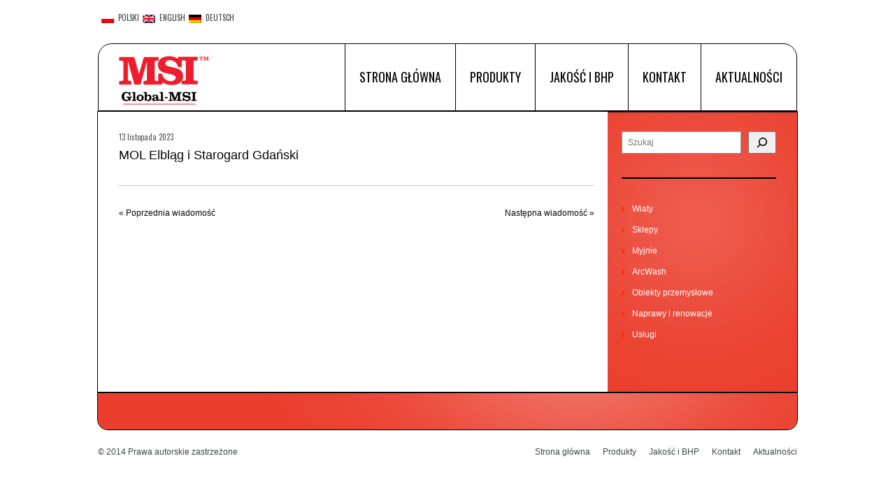

--- FILE ---
content_type: text/html; charset=UTF-8
request_url: https://global-msi.pl/envira/mol-elblag-i-starogard-gdanski/
body_size: 9763
content:
<!DOCTYPE html>
<!--[if lt IE 7 ]><html class="ie ie6" dir="ltr" lang="pl-PL" prefix="og: https://ogp.me/ns#"> <![endif]-->
<!--[if IE 7 ]><html class="ie ie7" dir="ltr" lang="pl-PL" prefix="og: https://ogp.me/ns#"> <![endif]-->
<!--[if IE 8 ]><html class="ie ie8" dir="ltr" lang="pl-PL" prefix="og: https://ogp.me/ns#"> <![endif]-->
<!--[if IE 9 ]><html class="ie ie9" dir="ltr" lang="pl-PL" prefix="og: https://ogp.me/ns#"> <![endif]-->
<!--[if (gt IE 9)|!(IE)]><!--><html dir="ltr" lang="pl-PL" prefix="og: https://ogp.me/ns#"> <!--<![endif]-->
<head>
<meta name="google-site-verification" content="jDlbksdG3AudrUx0eWSneuFAtpPV-afVIH4V8NaU2aE" />
	
	<meta name="description" content="MOL Elbląg i Starogard Gdański - Global-MSI – specjaliści od konstrukcji dla stacji paliw | Global-MSI Sp. z o.o. – Konstrukcje stalowe dla stacji paliw, wiaty, sklepy, pawilony handlowe, myjnie, zadaszenia, naprawy, modernizacje" />
	<meta charset="UTF-8" />
	<meta name="viewport" content="width=device-width,initial-scale=1.0">
	<link rel="profile" href="https://gmpg.org/xfn/11" />
  <link rel="icon" href="https://global-msi.pl/wp-content/themes/theme1562/favicon.ico" type="image/x-icon" />
	<link rel="pingback" href="https://global-msi.pl/xmlrpc.php" />
	<link rel="alternate" type="application/rss+xml" title="Global-MSI – specjaliści od konstrukcji dla stacji paliw" href="https://global-msi.pl/feed/" />
	<link rel="alternate" type="application/atom+xml" title="Global-MSI – specjaliści od konstrukcji dla stacji paliw" href="https://global-msi.pl/feed/atom/" />
	  <!--[if lt IE 8]>
    <div style=' clear: both; text-align:center; position: relative;'>
    	<a href="http://www.microsoft.com/windows/internet-explorer/default.aspx?ocid=ie6_countdown_bannercode"><img src="https://storage.ie6countdown.com/assets/100/images/banners/warning_bar_0000_us.jpg" border="0" alt="" /></a>
    </div>
  <![endif]-->
  <link rel="stylesheet" type="text/css" media="all" href="https://global-msi.pl/wp-content/themes/theme1562/css/normalize.css" />
	<link rel="stylesheet" type="text/css" media="all" href="https://global-msi.pl/wp-content/themes/theme1562/style.css" />
  <link rel="stylesheet" type="text/css" media="all" href="https://global-msi.pl/wp-content/themes/theme1562/css/prettyPhoto.css" />
	<link rel="stylesheet" type="text/css" media="all" href="https://global-msi.pl/wp-content/themes/theme1562/css/flexslider.css" />
  <link rel="stylesheet" type="text/css" media="all" href="https://global-msi.pl/wp-content/themes/theme1562/css/skeleton.css" />
	<link rel="stylesheet" type="text/css" media="all" href="https://global-msi.pl/wp-content/themes/theme1562/css/320.css" />
	<link rel="stylesheet" type="text/css" media="all" href="https://global-msi.pl/wp-content/themes/theme1562/css/480.css" />
	<link rel="stylesheet" type="text/css" media="all" href="https://global-msi.pl/wp-content/themes/theme1562/css/768.css" />
	<link href='https://fonts.googleapis.com/css?family=Oswald:400,700&subset=latin,latin-ext' rel='stylesheet' type='text/css'>
		<style>img:is([sizes="auto" i], [sizes^="auto," i]) { contain-intrinsic-size: 3000px 1500px }</style>
	
		<!-- All in One SEO 4.8.7 - aioseo.com -->
		<title>MOL Elbląg i Starogard Gdański - Global-MSI – specjaliści od konstrukcji dla stacji paliw</title>

<link rel="stylesheet" href="https://global-msi.pl/wp-content/plugins/sitepress-multilingual-cms/res/css/language-selector.css?v=3.0.2-a" type="text/css" media="all" />
	<meta name="robots" content="max-image-preview:large" />
	<meta name="author" content="Dariusz Biernat"/>
	<link rel="canonical" href="https://global-msi.pl/envira/mol-elblag-i-starogard-gdanski/" />
	<meta name="generator" content="All in One SEO (AIOSEO) 4.8.7" />
		<meta property="og:locale" content="pl_PL" />
		<meta property="og:site_name" content="Global-MSI – specjaliści od konstrukcji dla stacji paliw Global-MSI – specjaliści od konstrukcji dla stacji paliw - Global-MSI Sp. z o.o. – Konstrukcje stalowe dla stacji paliw, wiaty, sklepy, pawilony handlowe, myjnie, zadaszenia, naprawy, modernizacje" />
		<meta property="og:type" content="article" />
		<meta property="og:title" content="MOL Elbląg i Starogard Gdański - Global-MSI – specjaliści od konstrukcji dla stacji paliw" />
		<meta property="og:url" content="https://global-msi.pl/envira/mol-elblag-i-starogard-gdanski/" />
		<meta property="og:image" content="https://global-msi.pl/wp-content/uploads/2023/11/IMG_20231108_104548.jpg" />
		<meta property="og:image:secure_url" content="https://global-msi.pl/wp-content/uploads/2023/11/IMG_20231108_104548.jpg" />
		<meta property="og:image:width" content="506" />
		<meta property="og:image:height" content="900" />
		<meta property="article:published_time" content="2023-11-13T15:24:04+00:00" />
		<meta property="article:modified_time" content="2023-11-13T15:25:13+00:00" />
		<meta name="twitter:card" content="summary_large_image" />
		<meta name="twitter:title" content="MOL Elbląg i Starogard Gdański - Global-MSI – specjaliści od konstrukcji dla stacji paliw" />
		<meta name="twitter:image" content="https://global-msi.pl/wp-content/uploads/2023/11/IMG_20231108_104548.jpg" />
		<script type="application/ld+json" class="aioseo-schema">
			{"@context":"https:\/\/schema.org","@graph":[{"@type":"BreadcrumbList","@id":"https:\/\/global-msi.pl\/envira\/mol-elblag-i-starogard-gdanski\/#breadcrumblist","itemListElement":[{"@type":"ListItem","@id":"https:\/\/global-msi.pl#listItem","position":1,"name":"Home","item":"https:\/\/global-msi.pl","nextItem":{"@type":"ListItem","@id":"https:\/\/global-msi.pl\/envira\/mol-elblag-i-starogard-gdanski\/#listItem","name":"MOL Elbl\u0105g i Starogard Gda\u0144ski"}},{"@type":"ListItem","@id":"https:\/\/global-msi.pl\/envira\/mol-elblag-i-starogard-gdanski\/#listItem","position":2,"name":"MOL Elbl\u0105g i Starogard Gda\u0144ski","previousItem":{"@type":"ListItem","@id":"https:\/\/global-msi.pl#listItem","name":"Home"}}]},{"@type":"Organization","@id":"https:\/\/global-msi.pl\/#organization","name":"Global-MSI \u2013 Specialists in Forecourt Structures","description":"Global-MSI Sp. z o.o. \u2013 Konstrukcje stalowe dla stacji paliw, wiaty, sklepy, pawilony handlowe, myjnie, zadaszenia, naprawy, modernizacje","url":"https:\/\/global-msi.pl\/"},{"@type":"Person","@id":"https:\/\/global-msi.pl\/author\/dariusz\/#author","url":"https:\/\/global-msi.pl\/author\/dariusz\/","name":"Dariusz Biernat","image":{"@type":"ImageObject","@id":"https:\/\/global-msi.pl\/envira\/mol-elblag-i-starogard-gdanski\/#authorImage","url":"https:\/\/secure.gravatar.com\/avatar\/0b905c92f646bcab2084a56dc24ad851e5bc2b84bfc6d9a86660022af664075a?s=96&d=mm&r=g","width":96,"height":96,"caption":"Dariusz Biernat"}},{"@type":"WebPage","@id":"https:\/\/global-msi.pl\/envira\/mol-elblag-i-starogard-gdanski\/#webpage","url":"https:\/\/global-msi.pl\/envira\/mol-elblag-i-starogard-gdanski\/","name":"MOL Elbl\u0105g i Starogard Gda\u0144ski - Global-MSI \u2013 specjali\u015bci od konstrukcji dla stacji paliw","inLanguage":"pl-PL","isPartOf":{"@id":"https:\/\/global-msi.pl\/#website"},"breadcrumb":{"@id":"https:\/\/global-msi.pl\/envira\/mol-elblag-i-starogard-gdanski\/#breadcrumblist"},"author":{"@id":"https:\/\/global-msi.pl\/author\/dariusz\/#author"},"creator":{"@id":"https:\/\/global-msi.pl\/author\/dariusz\/#author"},"datePublished":"2023-11-13T15:24:04+00:00","dateModified":"2023-11-13T15:25:13+00:00"},{"@type":"WebSite","@id":"https:\/\/global-msi.pl\/#website","url":"https:\/\/global-msi.pl\/","name":"Global-MSI \u2013 Specialists in Forecourt Structures","description":"Global-MSI Sp. z o.o. \u2013 Konstrukcje stalowe dla stacji paliw, wiaty, sklepy, pawilony handlowe, myjnie, zadaszenia, naprawy, modernizacje","inLanguage":"pl-PL","publisher":{"@id":"https:\/\/global-msi.pl\/#organization"}}]}
		</script>
		<!-- All in One SEO -->

<link rel='dns-prefetch' href='//ajax.googleapis.com' />
<link rel="alternate" type="application/rss+xml" title="Global-MSI – specjaliści od konstrukcji dla stacji paliw &raquo; Kanał z wpisami" href="https://global-msi.pl/feed/" />
<link rel="alternate" type="application/rss+xml" title="Global-MSI – specjaliści od konstrukcji dla stacji paliw &raquo; Kanał z komentarzami" href="https://global-msi.pl/comments/feed/" />
<script type="text/javascript">
/* <![CDATA[ */
window._wpemojiSettings = {"baseUrl":"https:\/\/s.w.org\/images\/core\/emoji\/16.0.1\/72x72\/","ext":".png","svgUrl":"https:\/\/s.w.org\/images\/core\/emoji\/16.0.1\/svg\/","svgExt":".svg","source":{"concatemoji":"https:\/\/global-msi.pl\/wp-includes\/js\/wp-emoji-release.min.js?ver=a55d71b887748ec19c758ef0e6c971a1"}};
/*! This file is auto-generated */
!function(s,n){var o,i,e;function c(e){try{var t={supportTests:e,timestamp:(new Date).valueOf()};sessionStorage.setItem(o,JSON.stringify(t))}catch(e){}}function p(e,t,n){e.clearRect(0,0,e.canvas.width,e.canvas.height),e.fillText(t,0,0);var t=new Uint32Array(e.getImageData(0,0,e.canvas.width,e.canvas.height).data),a=(e.clearRect(0,0,e.canvas.width,e.canvas.height),e.fillText(n,0,0),new Uint32Array(e.getImageData(0,0,e.canvas.width,e.canvas.height).data));return t.every(function(e,t){return e===a[t]})}function u(e,t){e.clearRect(0,0,e.canvas.width,e.canvas.height),e.fillText(t,0,0);for(var n=e.getImageData(16,16,1,1),a=0;a<n.data.length;a++)if(0!==n.data[a])return!1;return!0}function f(e,t,n,a){switch(t){case"flag":return n(e,"\ud83c\udff3\ufe0f\u200d\u26a7\ufe0f","\ud83c\udff3\ufe0f\u200b\u26a7\ufe0f")?!1:!n(e,"\ud83c\udde8\ud83c\uddf6","\ud83c\udde8\u200b\ud83c\uddf6")&&!n(e,"\ud83c\udff4\udb40\udc67\udb40\udc62\udb40\udc65\udb40\udc6e\udb40\udc67\udb40\udc7f","\ud83c\udff4\u200b\udb40\udc67\u200b\udb40\udc62\u200b\udb40\udc65\u200b\udb40\udc6e\u200b\udb40\udc67\u200b\udb40\udc7f");case"emoji":return!a(e,"\ud83e\udedf")}return!1}function g(e,t,n,a){var r="undefined"!=typeof WorkerGlobalScope&&self instanceof WorkerGlobalScope?new OffscreenCanvas(300,150):s.createElement("canvas"),o=r.getContext("2d",{willReadFrequently:!0}),i=(o.textBaseline="top",o.font="600 32px Arial",{});return e.forEach(function(e){i[e]=t(o,e,n,a)}),i}function t(e){var t=s.createElement("script");t.src=e,t.defer=!0,s.head.appendChild(t)}"undefined"!=typeof Promise&&(o="wpEmojiSettingsSupports",i=["flag","emoji"],n.supports={everything:!0,everythingExceptFlag:!0},e=new Promise(function(e){s.addEventListener("DOMContentLoaded",e,{once:!0})}),new Promise(function(t){var n=function(){try{var e=JSON.parse(sessionStorage.getItem(o));if("object"==typeof e&&"number"==typeof e.timestamp&&(new Date).valueOf()<e.timestamp+604800&&"object"==typeof e.supportTests)return e.supportTests}catch(e){}return null}();if(!n){if("undefined"!=typeof Worker&&"undefined"!=typeof OffscreenCanvas&&"undefined"!=typeof URL&&URL.createObjectURL&&"undefined"!=typeof Blob)try{var e="postMessage("+g.toString()+"("+[JSON.stringify(i),f.toString(),p.toString(),u.toString()].join(",")+"));",a=new Blob([e],{type:"text/javascript"}),r=new Worker(URL.createObjectURL(a),{name:"wpTestEmojiSupports"});return void(r.onmessage=function(e){c(n=e.data),r.terminate(),t(n)})}catch(e){}c(n=g(i,f,p,u))}t(n)}).then(function(e){for(var t in e)n.supports[t]=e[t],n.supports.everything=n.supports.everything&&n.supports[t],"flag"!==t&&(n.supports.everythingExceptFlag=n.supports.everythingExceptFlag&&n.supports[t]);n.supports.everythingExceptFlag=n.supports.everythingExceptFlag&&!n.supports.flag,n.DOMReady=!1,n.readyCallback=function(){n.DOMReady=!0}}).then(function(){return e}).then(function(){var e;n.supports.everything||(n.readyCallback(),(e=n.source||{}).concatemoji?t(e.concatemoji):e.wpemoji&&e.twemoji&&(t(e.twemoji),t(e.wpemoji)))}))}((window,document),window._wpemojiSettings);
/* ]]> */
</script>
<style id='wp-emoji-styles-inline-css' type='text/css'>

	img.wp-smiley, img.emoji {
		display: inline !important;
		border: none !important;
		box-shadow: none !important;
		height: 1em !important;
		width: 1em !important;
		margin: 0 0.07em !important;
		vertical-align: -0.1em !important;
		background: none !important;
		padding: 0 !important;
	}
</style>
<link rel='stylesheet' id='wp-block-library-css' href='https://global-msi.pl/wp-includes/css/dist/block-library/style.min.css?ver=a55d71b887748ec19c758ef0e6c971a1' type='text/css' media='all' />
<style id='classic-theme-styles-inline-css' type='text/css'>
/*! This file is auto-generated */
.wp-block-button__link{color:#fff;background-color:#32373c;border-radius:9999px;box-shadow:none;text-decoration:none;padding:calc(.667em + 2px) calc(1.333em + 2px);font-size:1.125em}.wp-block-file__button{background:#32373c;color:#fff;text-decoration:none}
</style>
<style id='global-styles-inline-css' type='text/css'>
:root{--wp--preset--aspect-ratio--square: 1;--wp--preset--aspect-ratio--4-3: 4/3;--wp--preset--aspect-ratio--3-4: 3/4;--wp--preset--aspect-ratio--3-2: 3/2;--wp--preset--aspect-ratio--2-3: 2/3;--wp--preset--aspect-ratio--16-9: 16/9;--wp--preset--aspect-ratio--9-16: 9/16;--wp--preset--color--black: #000000;--wp--preset--color--cyan-bluish-gray: #abb8c3;--wp--preset--color--white: #ffffff;--wp--preset--color--pale-pink: #f78da7;--wp--preset--color--vivid-red: #cf2e2e;--wp--preset--color--luminous-vivid-orange: #ff6900;--wp--preset--color--luminous-vivid-amber: #fcb900;--wp--preset--color--light-green-cyan: #7bdcb5;--wp--preset--color--vivid-green-cyan: #00d084;--wp--preset--color--pale-cyan-blue: #8ed1fc;--wp--preset--color--vivid-cyan-blue: #0693e3;--wp--preset--color--vivid-purple: #9b51e0;--wp--preset--gradient--vivid-cyan-blue-to-vivid-purple: linear-gradient(135deg,rgba(6,147,227,1) 0%,rgb(155,81,224) 100%);--wp--preset--gradient--light-green-cyan-to-vivid-green-cyan: linear-gradient(135deg,rgb(122,220,180) 0%,rgb(0,208,130) 100%);--wp--preset--gradient--luminous-vivid-amber-to-luminous-vivid-orange: linear-gradient(135deg,rgba(252,185,0,1) 0%,rgba(255,105,0,1) 100%);--wp--preset--gradient--luminous-vivid-orange-to-vivid-red: linear-gradient(135deg,rgba(255,105,0,1) 0%,rgb(207,46,46) 100%);--wp--preset--gradient--very-light-gray-to-cyan-bluish-gray: linear-gradient(135deg,rgb(238,238,238) 0%,rgb(169,184,195) 100%);--wp--preset--gradient--cool-to-warm-spectrum: linear-gradient(135deg,rgb(74,234,220) 0%,rgb(151,120,209) 20%,rgb(207,42,186) 40%,rgb(238,44,130) 60%,rgb(251,105,98) 80%,rgb(254,248,76) 100%);--wp--preset--gradient--blush-light-purple: linear-gradient(135deg,rgb(255,206,236) 0%,rgb(152,150,240) 100%);--wp--preset--gradient--blush-bordeaux: linear-gradient(135deg,rgb(254,205,165) 0%,rgb(254,45,45) 50%,rgb(107,0,62) 100%);--wp--preset--gradient--luminous-dusk: linear-gradient(135deg,rgb(255,203,112) 0%,rgb(199,81,192) 50%,rgb(65,88,208) 100%);--wp--preset--gradient--pale-ocean: linear-gradient(135deg,rgb(255,245,203) 0%,rgb(182,227,212) 50%,rgb(51,167,181) 100%);--wp--preset--gradient--electric-grass: linear-gradient(135deg,rgb(202,248,128) 0%,rgb(113,206,126) 100%);--wp--preset--gradient--midnight: linear-gradient(135deg,rgb(2,3,129) 0%,rgb(40,116,252) 100%);--wp--preset--font-size--small: 13px;--wp--preset--font-size--medium: 20px;--wp--preset--font-size--large: 36px;--wp--preset--font-size--x-large: 42px;--wp--preset--spacing--20: 0.44rem;--wp--preset--spacing--30: 0.67rem;--wp--preset--spacing--40: 1rem;--wp--preset--spacing--50: 1.5rem;--wp--preset--spacing--60: 2.25rem;--wp--preset--spacing--70: 3.38rem;--wp--preset--spacing--80: 5.06rem;--wp--preset--shadow--natural: 6px 6px 9px rgba(0, 0, 0, 0.2);--wp--preset--shadow--deep: 12px 12px 50px rgba(0, 0, 0, 0.4);--wp--preset--shadow--sharp: 6px 6px 0px rgba(0, 0, 0, 0.2);--wp--preset--shadow--outlined: 6px 6px 0px -3px rgba(255, 255, 255, 1), 6px 6px rgba(0, 0, 0, 1);--wp--preset--shadow--crisp: 6px 6px 0px rgba(0, 0, 0, 1);}:where(.is-layout-flex){gap: 0.5em;}:where(.is-layout-grid){gap: 0.5em;}body .is-layout-flex{display: flex;}.is-layout-flex{flex-wrap: wrap;align-items: center;}.is-layout-flex > :is(*, div){margin: 0;}body .is-layout-grid{display: grid;}.is-layout-grid > :is(*, div){margin: 0;}:where(.wp-block-columns.is-layout-flex){gap: 2em;}:where(.wp-block-columns.is-layout-grid){gap: 2em;}:where(.wp-block-post-template.is-layout-flex){gap: 1.25em;}:where(.wp-block-post-template.is-layout-grid){gap: 1.25em;}.has-black-color{color: var(--wp--preset--color--black) !important;}.has-cyan-bluish-gray-color{color: var(--wp--preset--color--cyan-bluish-gray) !important;}.has-white-color{color: var(--wp--preset--color--white) !important;}.has-pale-pink-color{color: var(--wp--preset--color--pale-pink) !important;}.has-vivid-red-color{color: var(--wp--preset--color--vivid-red) !important;}.has-luminous-vivid-orange-color{color: var(--wp--preset--color--luminous-vivid-orange) !important;}.has-luminous-vivid-amber-color{color: var(--wp--preset--color--luminous-vivid-amber) !important;}.has-light-green-cyan-color{color: var(--wp--preset--color--light-green-cyan) !important;}.has-vivid-green-cyan-color{color: var(--wp--preset--color--vivid-green-cyan) !important;}.has-pale-cyan-blue-color{color: var(--wp--preset--color--pale-cyan-blue) !important;}.has-vivid-cyan-blue-color{color: var(--wp--preset--color--vivid-cyan-blue) !important;}.has-vivid-purple-color{color: var(--wp--preset--color--vivid-purple) !important;}.has-black-background-color{background-color: var(--wp--preset--color--black) !important;}.has-cyan-bluish-gray-background-color{background-color: var(--wp--preset--color--cyan-bluish-gray) !important;}.has-white-background-color{background-color: var(--wp--preset--color--white) !important;}.has-pale-pink-background-color{background-color: var(--wp--preset--color--pale-pink) !important;}.has-vivid-red-background-color{background-color: var(--wp--preset--color--vivid-red) !important;}.has-luminous-vivid-orange-background-color{background-color: var(--wp--preset--color--luminous-vivid-orange) !important;}.has-luminous-vivid-amber-background-color{background-color: var(--wp--preset--color--luminous-vivid-amber) !important;}.has-light-green-cyan-background-color{background-color: var(--wp--preset--color--light-green-cyan) !important;}.has-vivid-green-cyan-background-color{background-color: var(--wp--preset--color--vivid-green-cyan) !important;}.has-pale-cyan-blue-background-color{background-color: var(--wp--preset--color--pale-cyan-blue) !important;}.has-vivid-cyan-blue-background-color{background-color: var(--wp--preset--color--vivid-cyan-blue) !important;}.has-vivid-purple-background-color{background-color: var(--wp--preset--color--vivid-purple) !important;}.has-black-border-color{border-color: var(--wp--preset--color--black) !important;}.has-cyan-bluish-gray-border-color{border-color: var(--wp--preset--color--cyan-bluish-gray) !important;}.has-white-border-color{border-color: var(--wp--preset--color--white) !important;}.has-pale-pink-border-color{border-color: var(--wp--preset--color--pale-pink) !important;}.has-vivid-red-border-color{border-color: var(--wp--preset--color--vivid-red) !important;}.has-luminous-vivid-orange-border-color{border-color: var(--wp--preset--color--luminous-vivid-orange) !important;}.has-luminous-vivid-amber-border-color{border-color: var(--wp--preset--color--luminous-vivid-amber) !important;}.has-light-green-cyan-border-color{border-color: var(--wp--preset--color--light-green-cyan) !important;}.has-vivid-green-cyan-border-color{border-color: var(--wp--preset--color--vivid-green-cyan) !important;}.has-pale-cyan-blue-border-color{border-color: var(--wp--preset--color--pale-cyan-blue) !important;}.has-vivid-cyan-blue-border-color{border-color: var(--wp--preset--color--vivid-cyan-blue) !important;}.has-vivid-purple-border-color{border-color: var(--wp--preset--color--vivid-purple) !important;}.has-vivid-cyan-blue-to-vivid-purple-gradient-background{background: var(--wp--preset--gradient--vivid-cyan-blue-to-vivid-purple) !important;}.has-light-green-cyan-to-vivid-green-cyan-gradient-background{background: var(--wp--preset--gradient--light-green-cyan-to-vivid-green-cyan) !important;}.has-luminous-vivid-amber-to-luminous-vivid-orange-gradient-background{background: var(--wp--preset--gradient--luminous-vivid-amber-to-luminous-vivid-orange) !important;}.has-luminous-vivid-orange-to-vivid-red-gradient-background{background: var(--wp--preset--gradient--luminous-vivid-orange-to-vivid-red) !important;}.has-very-light-gray-to-cyan-bluish-gray-gradient-background{background: var(--wp--preset--gradient--very-light-gray-to-cyan-bluish-gray) !important;}.has-cool-to-warm-spectrum-gradient-background{background: var(--wp--preset--gradient--cool-to-warm-spectrum) !important;}.has-blush-light-purple-gradient-background{background: var(--wp--preset--gradient--blush-light-purple) !important;}.has-blush-bordeaux-gradient-background{background: var(--wp--preset--gradient--blush-bordeaux) !important;}.has-luminous-dusk-gradient-background{background: var(--wp--preset--gradient--luminous-dusk) !important;}.has-pale-ocean-gradient-background{background: var(--wp--preset--gradient--pale-ocean) !important;}.has-electric-grass-gradient-background{background: var(--wp--preset--gradient--electric-grass) !important;}.has-midnight-gradient-background{background: var(--wp--preset--gradient--midnight) !important;}.has-small-font-size{font-size: var(--wp--preset--font-size--small) !important;}.has-medium-font-size{font-size: var(--wp--preset--font-size--medium) !important;}.has-large-font-size{font-size: var(--wp--preset--font-size--large) !important;}.has-x-large-font-size{font-size: var(--wp--preset--font-size--x-large) !important;}
:where(.wp-block-post-template.is-layout-flex){gap: 1.25em;}:where(.wp-block-post-template.is-layout-grid){gap: 1.25em;}
:where(.wp-block-columns.is-layout-flex){gap: 2em;}:where(.wp-block-columns.is-layout-grid){gap: 2em;}
:root :where(.wp-block-pullquote){font-size: 1.5em;line-height: 1.6;}
</style>
<link rel='stylesheet' id='contact-form-7-css' href='https://global-msi.pl/wp-content/plugins/contact-form-7/includes/css/styles.css?ver=6.1.1' type='text/css' media='all' />
<script type="text/javascript" src="https://ajax.googleapis.com/ajax/libs/jquery/1.8.1/jquery.min.js?ver=1.8.1" id="jquery-js"></script>
<script type="text/javascript" src="https://global-msi.pl/wp-content/themes/theme1562/js/modernizr.js?ver=2.0.6" id="modernizr-js"></script>
<script type="text/javascript" src="https://global-msi.pl/wp-content/themes/theme1562/js/superfish.js?ver=1.4.8" id="superfish-js"></script>
<script type="text/javascript" src="https://global-msi.pl/wp-content/themes/theme1562/js/jquery.easing.1.3.js?ver=1.3" id="easing-js"></script>
<script type="text/javascript" src="https://global-msi.pl/wp-content/themes/theme1562/js/jquery.prettyPhoto.js?ver=3.1.3" id="prettyPhoto-js"></script>
<script type="text/javascript" src="https://global-msi.pl/wp-content/themes/theme1562/js/jquery.flexslider.js?ver=1.8" id="flexslider-js"></script>
<script type="text/javascript" src="https://global-msi.pl/wp-content/themes/theme1562/js/jquery.tools.min.js?ver=1.2.6" id="tools-js"></script>
<script type="text/javascript" src="https://global-msi.pl/wp-content/themes/theme1562/js/jquery.mobilemenu.js?ver=1.0" id="mobilemenu-js"></script>
<script type="text/javascript" src="https://global-msi.pl/wp-content/themes/theme1562/js/jquery.elastislide.js?ver=1.0" id="elastislide-js"></script>
<script type="text/javascript" src="https://global-msi.pl/wp-content/themes/theme1562/js/jquery.loader.js?ver=1.0" id="loader-js"></script>
<script type="text/javascript" src="https://global-msi.pl/wp-includes/js/swfobject.js?ver=2.2-20120417" id="swfobject-js"></script>
<script type="text/javascript" src="https://global-msi.pl/wp-content/themes/theme1562/js/jquery.cycle.all.js?ver=2.99" id="cycleAll-js"></script>
<script type="text/javascript" src="https://global-msi.pl/wp-content/themes/theme1562/js/jquery.twitter.js?ver=1.0" id="twitter-js"></script>
<script type="text/javascript" src="https://global-msi.pl/wp-content/themes/theme1562/js/jquery.flickrush.js?ver=1.0" id="flickr-js"></script>
<script type="text/javascript" src="https://global-msi.pl/wp-content/themes/theme1562/js/audiojs/audio.js?ver=1.0" id="audiojs-js"></script>
<script type="text/javascript" src="https://global-msi.pl/wp-content/themes/theme1562/js/custom.js?ver=1.0" id="custom-js"></script>
<link rel="https://api.w.org/" href="https://global-msi.pl/wp-json/" /><link rel="alternate" title="JSON" type="application/json" href="https://global-msi.pl/wp-json/wp/v2/envira-gallery/3259" /><link rel="EditURI" type="application/rsd+xml" title="RSD" href="https://global-msi.pl/xmlrpc.php?rsd" />
<link rel="alternate" title="oEmbed (JSON)" type="application/json+oembed" href="https://global-msi.pl/wp-json/oembed/1.0/embed?url=https%3A%2F%2Fglobal-msi.pl%2Fenvira%2Fmol-elblag-i-starogard-gdanski%2F" />
<link rel="alternate" title="oEmbed (XML)" type="text/xml+oembed" href="https://global-msi.pl/wp-json/oembed/1.0/embed?url=https%3A%2F%2Fglobal-msi.pl%2Fenvira%2Fmol-elblag-i-starogard-gdanski%2F&#038;format=xml" />
<meta name="generator" content="WPML ver:3.0.2-a stt:42,1,3;0" />

<style type="text/css">                                                                                    
</style>				<style type="text/css" id="c4wp-checkout-css">
					.woocommerce-checkout .c4wp_captcha_field {
						margin-bottom: 10px;
						margin-top: 15px;
						position: relative;
						display: inline-block;
					}
				</style>
							<style type="text/css" id="c4wp-v3-lp-form-css">
				.login #login, .login #lostpasswordform {
					min-width: 350px !important;
				}
				.wpforms-field-c4wp iframe {
					width: 100% !important;
				}
			</style>
			  <!--[if lt IE 9]>
  <style type="text/css">
    .border, .button {
      behavior:url(https://global-msi.pl/wp-content/themes/theme1562/PIE.php)
      }
  </style>
  <![endif]-->
    <script type="text/javascript">
  	// initialise plugins
		jQuery(function(){
			// main navigation init
			jQuery('ul.sf-menu').superfish({
				delay:       1000, 		// one second delay on mouseout
				animation:   {opacity:'show',height:'show'}, // fade-in and slide-down animation
				speed:       'normal',  // faster animation speed
				autoArrows:  false,   // generation of arrow mark-up (for submenu)
				dropShadows: false   // drop shadows (for submenu)
			});

			// prettyphoto init
			var $window = $(window);
			if (($window.width() < 500) == false) {
				$("a[rel^='prettyPhoto']").prettyPhoto({autoplay_slideshow:false,social_tools:false,animation_speed:'normal'});
			};

		});

		// Init for audiojs
		audiojs.events.ready(function() {
			var as = audiojs.createAll();
		});
  </script>


	<!--[if (gt IE 9)|!(IE)]><!-->
	<script type="text/javascript">
		jQuery(function(){
			jQuery('.sf-menu').mobileMenu({
				combine: false,
				switchWidth:768,
				prependTo: 'nav.primary'
			});
		})
	</script>
	<!--<![endif]-->


  <!-- Custom CSS -->
	  <style type="text/css">
  	.primary_content_wrap.container{
      border:1px solid black;
      background:#ffffff; }

   </style>
  



  <style type="text/css">
		/* Body styling options */
		
  	/* Header styling options */
		
		/* Links and buttons color */
		
		/* Body typography */
		  </style>
  <script type="text/javascript">
    jQuery(document).ready(function($) {
    	// clear cf7 error msg on mouseover
    	$(".wpcf7-form-control-wrap").mouseover(function(){
    		$obj = $("span.wpcf7-not-valid-tip",this);
        	        $obj.css('display','none');
    	});
    });
</script>
</head>

<body data-rsssl=1 class="wp-singular envira-template-default single single-envira postid-3259 wp-theme-theme1562">

<div id="main"><!-- this encompasses the entire Web site -->
	<header id="header" class="container">
		<div id="widget-header">
			<div id="icl_lang_sel_widget" class="widget-header">
            <div id="lang_sel_list" class="lang_sel_list_horizontal">
            <ul>
                                <li class="icl-pl">
                    <a href="https://global-msi.pl" class="lang_sel_sel">
                                        <img  class="iclflag" src="https://global-msi.pl/wp-content/plugins/sitepress-multilingual-cms/res/flags/pl.png" alt="pl" title="polski" />&nbsp;
                                        polski                    </a>
                </li>
                                <li class="icl-en">
                    <a href="https://global-msi.pl?lang=en" class="lang_sel_other">
                                        <img  class="iclflag" src="https://global-msi.pl/wp-content/plugins/sitepress-multilingual-cms/res/flags/en.png" alt="en" title="English" />&nbsp;
                                        English                    </a>
                </li>
                                <li class="icl-de">
                    <a href="https://global-msi.pl?lang=de" class="lang_sel_other">
                                        <img  class="iclflag" src="https://global-msi.pl/wp-content/plugins/sitepress-multilingual-cms/res/flags/de.png" alt="de" title="Deutsch" />&nbsp;
                                        Deutsch                    </a>
                </li>
                            </ul>
</div>
</div>		</div><!--#widget-header-->
		<div class="logo">
												<a href="https://global-msi.pl/" id="logo"><img src="https://global-msi.pl/wp-content/uploads/2011/07/Global_MSI-Logoab1.png" alt="Global-MSI – specjaliści od konstrukcji dla stacji paliw" title="Global-MSI Sp. z o.o. – Konstrukcje stalowe dla stacji paliw, wiaty, sklepy, pawilony handlowe, myjnie, zadaszenia, naprawy, modernizacje"></a>
									</div>
		<div id="top-header">
			<nav class="primary">
				<ul id="topnav" class="sf-menu"><li id="menu-item-205" class="menu-item menu-item-type-post_type menu-item-object-page menu-item-home menu-item-205"><a href="https://global-msi.pl/">Strona główna</a></li>
<li id="menu-item-403" class="menu-item menu-item-type-post_type menu-item-object-page menu-item-has-children menu-item-403"><a href="https://global-msi.pl/produkty/">Produkty</a>
<ul class="sub-menu">
	<li id="menu-item-426" class="menu-item menu-item-type-post_type menu-item-object-page menu-item-426"><a href="https://global-msi.pl/produkty/wiaty/">Wiaty</a></li>
	<li id="menu-item-425" class="menu-item menu-item-type-post_type menu-item-object-page menu-item-425"><a href="https://global-msi.pl/produkty/sklepy/">Sklepy</a></li>
	<li id="menu-item-424" class="menu-item menu-item-type-post_type menu-item-object-page menu-item-424"><a href="https://global-msi.pl/produkty/myjnie/">Myjnie</a></li>
	<li id="menu-item-423" class="menu-item menu-item-type-post_type menu-item-object-page menu-item-423"><a href="https://global-msi.pl/produkty/arcwash/">ArcWash</a></li>
	<li id="menu-item-422" class="menu-item menu-item-type-post_type menu-item-object-page menu-item-422"><a href="https://global-msi.pl/produkty/naprawy-i-renowacje/">Naprawy i renowacje</a></li>
	<li id="menu-item-421" class="menu-item menu-item-type-post_type menu-item-object-page menu-item-421"><a href="https://global-msi.pl/produkty/obiekty-przemyslowe/">Obiekty przemysłowe</a></li>
	<li id="menu-item-1503" class="menu-item menu-item-type-post_type menu-item-object-page menu-item-1503"><a href="https://global-msi.pl/uslugi/">Usługi</a></li>
</ul>
</li>
<li id="menu-item-402" class="menu-item menu-item-type-post_type menu-item-object-page menu-item-402"><a href="https://global-msi.pl/jakosc-i-bhp/">Jakość i BHP</a></li>
<li id="menu-item-17" class="menu-item menu-item-type-post_type menu-item-object-page menu-item-17"><a href="https://global-msi.pl/contacts/">Kontakt</a></li>
<li id="menu-item-20" class="menu-item menu-item-type-post_type menu-item-object-page current_page_parent menu-item-20"><a href="https://global-msi.pl/news/">Aktualności</a></li>
</ul>			</nav><!--.primary-->
		</div>
				<div class="clear"></div>
	</header>
  	<div class="primary_content_wrap container">
		<div class="container_12 clearfix"><div id="content" class="grid_9 right">
	<div class="indent">
					<div id="post-3259" class="post post-3259 envira type-envira status-publish hentry">
				<article class="post-holder single-post">
					<header class="entry-header">
						<time datetime="2023-11-13T15:24">13 listopada 2023</time>
						<h1>MOL Elbląg i Starogard Gdański</h1>
					</header>
																										<div class="post-content">
																	</div><!--.post-content-->
				</article>

			</div><!-- #post-## -->


			<nav class="oldernewer">
				<div class="older">
					<a href="https://global-msi.pl/envira/bp-lubin/" rel="prev">« Poprzednia wiadomość </a>				</div><!--.older-->
				<div class="newer">
					<a href="https://global-msi.pl/envira/shell/" rel="next">Następna wiadomość »</a>				</div><!--.newer-->
			</nav><!--.oldernewer-->

			
<!-- You can start editing here. -->


			<!-- If comments are closed. -->
    <p class="nocomments"></p>
	


			</div>
</div><!--#content-->
<aside id="sidebar" class="grid_3">
	<div class="box-holder">
		<div id="block-3" class="widget"><form role="search" method="get" action="https://global-msi.pl/" class="wp-block-search__button-outside wp-block-search__icon-button wp-block-search"    ><label class="wp-block-search__label screen-reader-text" for="wp-block-search__input-1" >Search</label><div class="wp-block-search__inside-wrapper " ><input class="wp-block-search__input" id="wp-block-search__input-1" placeholder="Szukaj" value="" type="search" name="s" required /><button aria-label="Search" class="wp-block-search__button has-icon wp-element-button" type="submit" ><svg class="search-icon" viewBox="0 0 24 24" width="24" height="24">
					<path d="M13 5c-3.3 0-6 2.7-6 6 0 1.4.5 2.7 1.3 3.7l-3.8 3.8 1.1 1.1 3.8-3.8c1 .8 2.3 1.3 3.7 1.3 3.3 0 6-2.7 6-6S16.3 5 13 5zm0 10.5c-2.5 0-4.5-2-4.5-4.5s2-4.5 4.5-4.5 4.5 2 4.5 4.5-2 4.5-4.5 4.5z"></path>
				</svg></button></div></form></div><div id="block-11" class="widget">
<hr class="wp-block-separator has-alpha-channel-opacity"/>
</div><div id="nav_menu-6" class="widget"><div class="menu-produkty-container"><ul id="menu-produkty" class="menu"><li id="menu-item-3349" class="menu-item menu-item-type-post_type menu-item-object-page menu-item-3349"><a href="https://global-msi.pl/produkty/wiaty/">Wiaty</a></li>
<li id="menu-item-3348" class="menu-item menu-item-type-post_type menu-item-object-page menu-item-3348"><a href="https://global-msi.pl/produkty/sklepy/">Sklepy</a></li>
<li id="menu-item-3347" class="menu-item menu-item-type-post_type menu-item-object-page menu-item-3347"><a href="https://global-msi.pl/produkty/myjnie/">Myjnie</a></li>
<li id="menu-item-3346" class="menu-item menu-item-type-post_type menu-item-object-page menu-item-3346"><a href="https://global-msi.pl/produkty/arcwash/">ArcWash</a></li>
<li id="menu-item-3344" class="menu-item menu-item-type-post_type menu-item-object-page menu-item-3344"><a href="https://global-msi.pl/produkty/obiekty-przemyslowe/">Obiekty przemysłowe</a></li>
<li id="menu-item-3345" class="menu-item menu-item-type-post_type menu-item-object-page menu-item-3345"><a href="https://global-msi.pl/produkty/naprawy-i-renowacje/">Naprawy i renowacje</a></li>
<li id="menu-item-3383" class="menu-item menu-item-type-post_type menu-item-object-page menu-item-3383"><a href="https://global-msi.pl/uslugi/">Usługi</a></li>
</ul></div></div>	</div>
</aside><!--sidebar-->		</div>
	</div><!--.primary_content_wrap-->
	<footer id="footer">
		<div id="widget-footer" class="container">
			<div class="container_12 clearfix">
									<!--Widgetized Footer-->
							</div>
		</div>
		<div id="copyright" class="container">
							<nav class="footer">
					<ul id="menu-footer-menu" class="footer-nav"><li id="menu-item-240" class="menu-item menu-item-type-post_type menu-item-object-page menu-item-home menu-item-240"><a href="https://global-msi.pl/">Strona główna</a></li>
<li id="menu-item-401" class="menu-item menu-item-type-post_type menu-item-object-page menu-item-401"><a href="https://global-msi.pl/produkty/">Produkty</a></li>
<li id="menu-item-400" class="menu-item menu-item-type-post_type menu-item-object-page menu-item-400"><a href="https://global-msi.pl/jakosc-i-bhp/">Jakość i BHP</a></li>
<li id="menu-item-242" class="menu-item menu-item-type-post_type menu-item-object-page menu-item-242"><a href="https://global-msi.pl/contacts/">Kontakt</a></li>
<li id="menu-item-244" class="menu-item menu-item-type-post_type menu-item-object-page current_page_parent menu-item-244"><a href="https://global-msi.pl/news/">Aktualności</a></li>
</ul>				</nav>
						<div id="footer-text">
								  						© 2014 Prawa autorskie zastrzeżone											</div>
		</div>
	</footer>
</div><!--#main-->
<script type="speculationrules">
{"prefetch":[{"source":"document","where":{"and":[{"href_matches":"\/*"},{"not":{"href_matches":["\/wp-*.php","\/wp-admin\/*","\/wp-content\/uploads\/*","\/wp-content\/*","\/wp-content\/plugins\/*","\/wp-content\/themes\/theme1562\/*","\/*\\?(.+)"]}},{"not":{"selector_matches":"a[rel~=\"nofollow\"]"}},{"not":{"selector_matches":".no-prefetch, .no-prefetch a"}}]},"eagerness":"conservative"}]}
</script>
<script type="text/javascript" src="https://global-msi.pl/wp-includes/js/comment-reply.min.js?ver=a55d71b887748ec19c758ef0e6c971a1" id="comment-reply-js" async="async" data-wp-strategy="async"></script>
<script type="text/javascript" src="https://global-msi.pl/wp-includes/js/dist/hooks.min.js?ver=4d63a3d491d11ffd8ac6" id="wp-hooks-js"></script>
<script type="text/javascript" src="https://global-msi.pl/wp-includes/js/dist/i18n.min.js?ver=5e580eb46a90c2b997e6" id="wp-i18n-js"></script>
<script type="text/javascript" id="wp-i18n-js-after">
/* <![CDATA[ */
wp.i18n.setLocaleData( { 'text direction\u0004ltr': [ 'ltr' ] } );
/* ]]> */
</script>
<script type="text/javascript" src="https://global-msi.pl/wp-content/plugins/contact-form-7/includes/swv/js/index.js?ver=6.1.1" id="swv-js"></script>
<script type="text/javascript" id="contact-form-7-js-translations">
/* <![CDATA[ */
( function( domain, translations ) {
	var localeData = translations.locale_data[ domain ] || translations.locale_data.messages;
	localeData[""].domain = domain;
	wp.i18n.setLocaleData( localeData, domain );
} )( "contact-form-7", {"translation-revision-date":"2025-08-25 16:00:05+0000","generator":"GlotPress\/4.0.1","domain":"messages","locale_data":{"messages":{"":{"domain":"messages","plural-forms":"nplurals=3; plural=(n == 1) ? 0 : ((n % 10 >= 2 && n % 10 <= 4 && (n % 100 < 12 || n % 100 > 14)) ? 1 : 2);","lang":"pl"},"This contact form is placed in the wrong place.":["Ten formularz kontaktowy zosta\u0142 umieszczony w niew\u0142a\u015bciwym miejscu."],"Error:":["B\u0142\u0105d:"]}},"comment":{"reference":"includes\/js\/index.js"}} );
/* ]]> */
</script>
<script type="text/javascript" id="contact-form-7-js-before">
/* <![CDATA[ */
var wpcf7 = {
    "api": {
        "root": "https:\/\/global-msi.pl\/wp-json\/",
        "namespace": "contact-form-7\/v1"
    }
};
/* ]]> */
</script>
<script type="text/javascript" src="https://global-msi.pl/wp-content/plugins/contact-form-7/includes/js/index.js?ver=6.1.1" id="contact-form-7-js"></script>
<script type="text/javascript" src="https://www.google.com/recaptcha/api.js?render=6Lc91cwZAAAAAPY5huadIk6R7ewT6SSUwAVG4OMQ&amp;ver=3.0" id="google-recaptcha-js"></script>
<script type="text/javascript" src="https://global-msi.pl/wp-includes/js/dist/vendor/wp-polyfill.min.js?ver=3.15.0" id="wp-polyfill-js"></script>
<script type="text/javascript" id="wpcf7-recaptcha-js-before">
/* <![CDATA[ */
var wpcf7_recaptcha = {
    "sitekey": "6Lc91cwZAAAAAPY5huadIk6R7ewT6SSUwAVG4OMQ",
    "actions": {
        "homepage": "homepage",
        "contactform": "contactform"
    }
};
/* ]]> */
</script>
<script type="text/javascript" src="https://global-msi.pl/wp-content/plugins/contact-form-7/modules/recaptcha/index.js?ver=6.1.1" id="wpcf7-recaptcha-js"></script>
<script type="text/javascript" id="sitepress-js-extra">
/* <![CDATA[ */
var icl_vars = {"current_language":"pl","icl_home":"https:\/\/global-msi.pl"};
/* ]]> */
</script>
<script type="text/javascript" src="https://global-msi.pl/wp-content/plugins/sitepress-multilingual-cms/res/js/sitepress.js?ver=a55d71b887748ec19c758ef0e6c971a1" id="sitepress-js"></script>
 <!-- this is used by many Wordpress features and for plugins to work properly -->
</body>
</html>